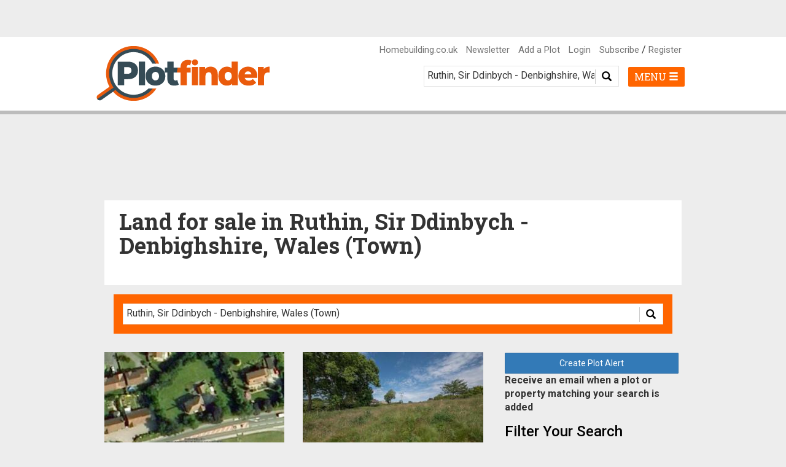

--- FILE ---
content_type: text/html; charset=UTF-8
request_url: https://www.plotfinder.net/search/wales-sir-ddinbych-denbighshire-ruthin-town
body_size: 13415
content:
<!DOCTYPE html>
<html lang="en">
<head>
    <meta charset="utf-8">
    <meta http-equiv="X-UA-Compatible" content="IE=edge">
    <meta name="viewport" content="width=device-width, initial-scale=1">

    




    
                                        
    


<title>Land For Sale in Ruthin, Sir Ddinbych - Denbighshire, Wales (Town) | Plotfinder</title>
<link rel="canonical" href="https://www.plotfinder.net/search/wales-sir-ddinbych-denbighshire-ruthin-town">
<meta name="description" content="Search the UK&#039;s land and renovation finding service. Find land, building plots and conversion and renovation opportunities in Ruthin, Sir Ddinbych - Denbighshire, Wales (Town)">
<meta name="keywords" content="search, Plot, Property, Land, Sale, UK, Ruthin, Sir Ddinbych - Denbighshire, Wales (Town)">
<meta property="og:title" content="Land For Sale in Ruthin, Sir Ddinbych - Denbighshire, Wales (Town) | Plotfinder">
<meta property="og:url" content="https://www.plotfinder.net/search/wales-sir-ddinbych-denbighshire-ruthin-town">
<meta property="og:description" content="Search the UK&#039;s land and renovation finding service. Find land, building plots and conversion and renovation opportunities in Ruthin, Sir Ddinbych - Denbighshire, Wales (Town)">
<meta name="author" content="Plotfinder.net">
<meta name="copyright" content="© Future Publishing Limited">
<meta name="distribution" content="global">
<meta name="rating" content="general">
<meta name="language" content="English">
<meta name="expires" content="Sat, 17 Jan 2026">
<meta property="og:type" content="website">
<meta property="og:locale" content="en_UK">
<meta property="og:site_name" content="Plotfinder">
<meta property="fb:app_id" content="">
<meta name="facebook-domain-verification" content="87dptbvdoxmkbclud4s9z7tf5vxiqw" />

<link rel="apple-touch-icon" sizes="57x57" href="/apple-icon-57x57.png">
<link rel="apple-touch-icon" sizes="60x60" href="/apple-icon-60x60.png">
<link rel="apple-touch-icon" sizes="72x72" href="/apple-icon-72x72.png">
<link rel="apple-touch-icon" sizes="76x76" href="/apple-icon-76x76.png">
<link rel="apple-touch-icon" sizes="114x114" href="/apple-icon-114x114.png">
<link rel="apple-touch-icon" sizes="120x120" href="/apple-icon-120x120.png">
<link rel="apple-touch-icon" sizes="144x144" href="/apple-icon-144x144.png">
<link rel="apple-touch-icon" sizes="152x152" href="/apple-icon-152x152.png">
<link rel="apple-touch-icon" sizes="180x180" href="/apple-icon-180x180.png">
<link rel="icon" type="image/png" sizes="192x192" href="/android-icon-192x192.png">
<link rel="icon" type="image/png" sizes="32x32" href="/favicon-32x32.png">
<link rel="icon" type="image/png" sizes="96x96" href="/favicon-96x96.png">
<link rel="icon" type="image/png" sizes="16x16" href="/favicon-16x16.png">
<link rel="manifest" href="/manifest.json" crossorigin="use-credentials">
<meta name="msapplication-TileColor" content="#ffffff">
<meta name="msapplication-TileImage" content="/ms-icon-144x144.png">
<meta name="theme-color" content="#ffffff">

        <!-- inject:head:css -->
    <link rel="stylesheet" href="/css/vendor-7af6b57810.css">
    <link rel="stylesheet" href="/css/plotfinder-b2b38ccd4f.css">
    <!-- endinject -->

    <script type="text/javascript">

    
    var tracking_pageType = "search";
    var tracking_userRole = "anon";
    var tracking_userStatus = "signed-out";
    var tracking_pageId = "";
    var tracking_pageTitle = "";
    var tracking_plotRegion = "";
    var tracking_plotCounty = "";
    var tracking_plotLocality = "";
    var tracking_plotPostcode = "";
    var tracking_plotFeatures = "";
    var tracking_plotType = "";
    var tracking_plotAgent = "";
    var tracking_plotAgentName = "";
    var tracking_plotPrice = "";

    
    
    
        var ad_unit_path = "/10518929/Plotfinder_new";
    var ad_resize_timeout = 250;
    var ad_page_refresh_timeout = 35000;

    
        var ad_key_mpu1 = "mpu1";
    var ad_key_mpu2 = "mpu2";
    var ad_key_mpu3 = "mpu3";
    var ad_key_mpu4 = "mpu4";

        var ad_key_lb1 = "lb1";
    var ad_key_lb2 = "lb2";
    var ad_key_lb3 = "lb3";
    var ad_key_lb4 = "lb4";

        var ad_key_sponsor_button1 = "spdbtn1";
    var ad_key_sponsor_button2 = "spdbtn2";
    var ad_key_sponsor_button3 = "spdbtn3";
    var ad_key_sponsor_button4 = "spdbtn4";
    var ad_key_sponsor_button5 = "spdbtn5";
    var ad_key_sponsor_button6 = "spdbtn6";
    var ad_key_sponsor_button7 = "spdbtn7";
    var ad_key_sponsor_button8 = "spdbtn8";

        var ad_key_out_of_page_fslb = "fslb";
    var ad_key_out_of_page_overlay = "overlay";
    var ad_key_out_of_page_inread = "inread";
    var ad_key_out_of_page_1x1 = "1x1";
</script>
    <script>function _typeof(t){return(_typeof="function"==typeof Symbol&&"symbol"==typeof Symbol.iterator?function(t){return typeof t}:function(t){return t&&"function"==typeof Symbol&&t.constructor===Symbol&&t!==Symbol.prototype?"symbol":typeof t})(t)}!function(){for(var t,e,o=[],n=window,r=n;r;){try{if(r.frames.__tcfapiLocator){t=r;break}}catch(t){}if(r===n.top)break;r=n.parent}t||(function t(){var e=n.document,o=!!n.frames.__tcfapiLocator;if(!o)if(e.body){var r=e.createElement("iframe");r.style.cssText="display:none",r.name="__tcfapiLocator",e.body.appendChild(r)}else setTimeout(t,5);return!o}(),n.__tcfapi=function(){for(var t=arguments.length,n=new Array(t),r=0;r<t;r++)n[r]=arguments[r];if(!n.length)return o;"setGdprApplies"===n[0]?n.length>3&&2===parseInt(n[1],10)&&"boolean"==typeof n[3]&&(e=n[3],"function"==typeof n[2]&&n[2]("set",!0)):"ping"===n[0]?"function"==typeof n[2]&&n[2]({gdprApplies:e,cmpLoaded:!1,cmpStatus:"stub"}):o.push(n)},n.addEventListener("message",(function(t){var e="string"==typeof t.data,o={};if(e)try{o=JSON.parse(t.data)}catch(t){}else o=t.data;var n="object"===_typeof(o)?o.__tcfapiCall:null;n&&window.__tcfapi(n.command,n.version,(function(o,r){var a={__tcfapiReturn:{returnValue:o,success:r,callId:n.callId}};t&&t.source&&t.source.postMessage&&t.source.postMessage(e?JSON.stringify(a):a,"*")}),n.parameter)}),!1))}();</script>

<script>(function () { var e = false; var c = window; var t = document; function r() { if (!c.frames["__uspapiLocator"]) { if (t.body) { var a = t.body; var e = t.createElement("iframe"); e.style.cssText = "display:none"; e.name = "__uspapiLocator"; a.appendChild(e) } else { setTimeout(r, 5) } } } r(); function p() { var a = arguments; __uspapi.a = __uspapi.a || []; if (!a.length) { return __uspapi.a } else if (a[0] === "ping") { a[2]({ gdprAppliesGlobally: e, cmpLoaded: false }, true) } else { __uspapi.a.push([].slice.apply(a)) } } function l(t) { var r = typeof t.data === "string"; try { var a = r ? JSON.parse(t.data) : t.data; if (a.__cmpCall) { var n = a.__cmpCall; c.__uspapi(n.command, n.parameter, function (a, e) { var c = { __cmpReturn: { returnValue: a, success: e, callId: n.callId } }; t.source.postMessage(r ? JSON.stringify(c) : c, "*") }) } } catch (a) { } } if (typeof __uspapi !== "function") { c.__uspapi = p; __uspapi.msgHandler = l; c.addEventListener("message", l, false) } })();
</script>

<script>
  window.__gpp_addFrame=function(e){if(!window.frames[e])if(document.body){var t=document.createElement("iframe");t.style.cssText="display:none",t.name=e,document.body.appendChild(t)}else window.setTimeout(window.__gpp_addFrame,10,e)},window.__gpp_stub=function(){var e=arguments;if(__gpp.queue=__gpp.queue||[],__gpp.events=__gpp.events||[],!e.length||1==e.length&&"queue"==e[0])return __gpp.queue;if(1==e.length&&"events"==e[0])return __gpp.events;var t=e[0],p=e.length>1?e[1]:null,s=e.length>2?e[2]:null;if("ping"===t)p({gppVersion:"1.1",cmpStatus:"stub",cmpDisplayStatus:"hidden",signalStatus:"not ready",supportedAPIs:["2:tcfeuv2","5:tcfcav1","6:uspv1","7:usnatv1","8:uscav1","9:usvav1","10:uscov1","11:usutv1","12:usctv1"],cmpId:0,sectionList:[],applicableSections:[],gppString:"",parsedSections:{}},!0);else if("addEventListener"===t){"lastId"in __gpp||(__gpp.lastId=0),__gpp.lastId++;var n=__gpp.lastId;__gpp.events.push({id:n,callback:p,parameter:s}),p({eventName:"listenerRegistered",listenerId:n,data:!0,pingData:{gppVersion:"1.1",cmpStatus:"stub",cmpDisplayStatus:"hidden",signalStatus:"not ready",supportedAPIs:["2:tcfeuv2","5:tcfcav1","6:uspv1","7:usnatv1","8:uscav1","9:usvav1","10:uscov1","11:usutv1","12:usctv1"],cmpId:0,sectionList:[],applicableSections:[],gppString:"",parsedSections:{}}},!0)}else if("removeEventListener"===t){for(var a=!1,i=0;i<__gpp.events.length;i++)if(__gpp.events[i].id==s){__gpp.events.splice(i,1),a=!0;break}p({eventName:"listenerRemoved",listenerId:s,data:a,pingData:{gppVersion:"1.1",cmpStatus:"stub",cmpDisplayStatus:"hidden",signalStatus:"not ready",supportedAPIs:["2:tcfeuv2","5:tcfcav1","6:uspv1","7:usnatv1","8:uscav1","9:usvav1","10:uscov1","11:usutv1","12:usctv1"],cmpId:0,sectionList:[],applicableSections:[],gppString:"",parsedSections:{}}},!0)}else"hasSection"===t?p(!1,!0):"getSection"===t||"getField"===t?p(null,!0):__gpp.queue.push([].slice.apply(e))},window.__gpp_msghandler=function(e){var t="string"==typeof e.data;try{var p=t?JSON.parse(e.data):e.data}catch(e){p=null}if("object"==typeof p&&null!==p&&"__gppCall"in p){var s=p.__gppCall;window.__gpp(s.command,(function(p,n){var a={__gppReturn:{returnValue:p,success:n,callId:s.callId}};e.source.postMessage(t?JSON.stringify(a):a,"*")}),"parameter"in s?s.parameter:null,"version"in s?s.version:"1.1")}},"__gpp"in window&&"function"==typeof window.__gpp||(window.__gpp=window.__gpp_stub,window.addEventListener("message",window.__gpp_msghandler,!1),window.__gpp_addFrame("__gppLocator"));
</script>

<script>
  window._sp_queue = [];
  window._sp_ = {
    config: {
      accountId: 200,
      baseEndpoint: 'https://cdn.privacy-mgmt.com',
      usnat: {
        includeUspApi: true
      },
      gdpr: { },
      events: {
        onConsentReady: function (message_type, consentUUID, euconsent, info) {
          // Check for CCPA
          const pmLink = document.getElementById("pmLink");
          if (message_type === "ccpa" && info.applies) {
            pmLink.innerHTML = "Do Not Sell";
            pmLink.onclick = function (event) {
              event.preventDefault();
              window._sp_.ccpa.loadPrivacyManagerModal(1009252);
            };
            pmLink.parentElement.classList.remove('invisible');
          }

          // Check for GDPR
          if (message_type === "gdpr" && info.applies) {
            pmLink.innerHTML = "Privacy Preferences";
            pmLink.onclick = function (event) {
              event.preventDefault();
              window._sp_.gdpr.loadPrivacyManagerModal(801588);
            };
            pmLink.parentElement.classList.remove('invisible');
          }
        },
      }
    }
  }
</script>

<script src='https://cdn.privacy-mgmt.com/unified/wrapperMessagingWithoutDetection.js' async></script>
    <!--    Plotfinder   -->
<script type="text/javascript">
  /* <![CDATA[ */
  (function() {
    window.dm=window.dm||{AjaxData:[]};
    window.dm.AjaxEvent=function(et,d,ssid,ad){
      dm.AjaxData.push({et:et,d:d,ssid:ssid,ad:ad});
      if(typeof window.DotMetricsObj != 'undefined') {DotMetricsObj.onAjaxDataUpdate();}
    };
    var d=document,
      h=d.getElementsByTagName('head')[0],
      s=d.createElement('script');
    s.type='text/javascript';
    s.async=true;
    s.src='https://uk-script.dotmetrics.net/door.js?id=5498';
    h.appendChild(s);
  }());
  /* ]]> */
</script>

        <!-- inject:head:js -->
    <script src="/js/head/plotfinder_head-4c89875622.min.js"></script>
    <!-- endinject -->

    <!--[if lt IE 9]>
    <!-- inject:headie9:js -->
    <!-- endinject -->
    <![endif]-->
</head>
<body>

<noscript>
    <iframe src="https://www.googletagmanager.com/ns.html?id=GTM-NPRFS32"
            height="0" width="0" class="google-tag-manager-iframe"></iframe>
</noscript>
<link href="https://fonts.googleapis.com/css?family=Roboto:400,500,700" rel="stylesheet">
<link href="https://fonts.googleapis.com/css?family=Roboto+Slab:400,700" rel="stylesheet">

<div class="page" id="page">
    <header class="header">
    <nav class="navbar navbar-default navbar-fixed-top">
                <div id="leaderboard-top" class="top-buffer bottom-buffer">
            <div class="leaderboard container">
    <div id='gpt-ad-LB1' class="advert lb"></div>
</div>
        </div>
        <div class="container header-nav">
            <div class="navbar-header">
                <button type="button" class="navbar-toggle collapsed" data-toggle="collapse"
        data-target="#bs-example-navbar-collapse-1" aria-expanded="false">
    <span class="sr-only">Toggle navigation</span>
    <span class="mobile-search-button-label">SEARCH <i class="glyphicon glyphicon-menu-hamburger"></i></span>
</button>                <a class="navbar-brand" href="/">
    <img src="/images/logo.png?v=2" class="logo" alt="Plotfinder logo">
</a>
            </div>
                        <div class="collapse navbar-collapse" id="bs-example-navbar-collapse-1">
                <div class="visible-mobile">
                    <form class="navbar-form navbar-right nav-search-form">
    <div class="custom-search-input">
        <div class="input-group col-md-12">
            <input type="text" class="input-search-location" onClick="this.setSelectionRange(0, this.value.length)"
                   placeholder="Enter town, county or postcode"
                   value="Ruthin, Sir Ddinbych - Denbighshire, Wales (Town)"/>
            <span class="input-group-btn">
                <button class="btn btn-info btn-lg" type="button">
                    <i class="glyphicon glyphicon-search"></i>
                </button>
            </span>
        </div>
    </div>
</form>                    <nav id="nav" class="nav">
            <div>
                <div class="plot-alert-message col-lg-12 text-center"></div>
    <div class="create-plot-alert col-lg-12 nopadding">
        <div class="form-group">
            <div>
                <form name="plot-alert">
                    <input type="hidden" name="search-term"
                           value="wales-sir-ddinbych-denbighshire-ruthin-town">
                    <input type="hidden" name="plot-type"
                           value="all">
                    <input type="hidden" name="feature"
                           value="all">
                    <input type="hidden" name="radius"
                           value="20">
                    <button id="submit-create-plot-alert" class="btn btn-primary submit-create-plot-alert" name="create-plot-alert"
                            type="submit">
                        Create Plot Alert
                    </button>
                </form>
            </div>
            <div>
                <label>Receive an email when a plot or property matching your search is added</label>
            </div>
        </div>
    </div>
            <button class="btn btn-primary mobile-filter-results" name="apply" type="submit" onclick="return false;">
                Filter Results
            </button>
        </div>
        <div class="advanced-search-filters">
        <div class="search-filters">
    <form class="search-filters">
        <h3 class="search-filter-title">Filter Your Search</h3>        <input type="hidden" class="hidden-search-term" name="search-term" value="wales-sir-ddinbych-denbighshire-ruthin-town">
        <div class="form-group">
    <label class="control-label " for="property-type-select">
        Property Type
    </label>
    <select class="select form-control property-type-select" name="property-type-select">
        <option value="all" selected>- Any -</option>
                    <option value="plot-with-pp" >
                Plot with PP
            </option>
                    <option value="development" >
                Development
            </option>
                    <option value="conversion" >
                Conversion
            </option>
                    <option value="redevelopment" >
                Redevelopment
            </option>
                    <option value="improvement" >
                Improvement
            </option>
                    <option value="modernisation" >
                Modernisation
            </option>
                    <option value="renovation" >
                Renovation
            </option>
                    <option value="updating" >
                Updating
            </option>
                    <option value="refurbishment" >
                Refurbishment
            </option>
                    <option value="house-plot" >
                House + Plot
            </option>
                    <option value="land-no-pp" >
                Land - No PP
            </option>
                    <option value="custom-build" >
                Custom Build
            </option>
                    <option value="extension" >
                Extension
            </option>
                    <option value="multiple-plot" >
                Multiple Plot
            </option>
                    <option value="investment" >
                Investment
            </option>
            </select>
</div>        <div class="form-group">
    <label class="control-label " for="property-feature-select">
        Features
    </label>
    <select class="select form-control property-feature-select" name="feature-select">
        <option value="all" selected>- Any -</option>
                    <option value="water-views" >
                Water Views
            </option>
                    <option value="period-property" >
                Period Property
            </option>
                    <option value="private-sale" >
                Private Sale
            </option>
                    <option value="conservation-area" >
                Conservation Area
            </option>
                    <option value="auction-tender" >
                Auction / Tender
            </option>
                    <option value="shared-investment" >
                Shared Investment
            </option>
                    <option value="under-offer" >
                Under Offer
            </option>
                    <option value="custom-build" >
                Custom Build
            </option>
                    <option value="services-on-site" >
                Services on Site
            </option>
                    <option value="eco" >
                Eco
            </option>
                    <option value="listed-building" >
                Listed Building
            </option>
            </select>
</div>        <div class="form-group">
    <label class="control-label " for="search-radius-select">
        Search Radius
    </label>
    <select class="select form-control search-radius-select" name="search-radius-select">
                            <option value="1" >
                1 miles
            </option>
                    <option value="5" >
                5 miles
            </option>
                    <option value="10" >
                10 miles
            </option>
                    <option value="20" selected>
                20 miles
            </option>
                    <option value="50" >
                50 miles
            </option>
            </select>
</div>        <div class="form-group">
    <label class="control-label " for="search-min-price-select">
        Min Price
    </label>
    <select class="select form-control search-min-price-select" name="search-min-price-select">
                    <option value="0" selected>
                POA
            </option>
                    <option value="25000" >
                £25,000
            </option>
                    <option value="50000" >
                £50,000
            </option>
                    <option value="100000" >
                £100,000
            </option>
                    <option value="250000" >
                £250,000
            </option>
                    <option value="500000" >
                £500,000
            </option>
                    <option value="750000" >
                £750,000
            </option>
                    <option value="1000000" >
                £1,000,000
            </option>
                    <option value="2500000" >
                £2,500,000
            </option>
                    <option value="5000000" >
                £5,000,000
            </option>
                    <option value="7500000" >
                £7,500,000
            </option>
                    <option value="10000000" >
                £10,000,000
            </option>
            </select>
</div>        <div class="form-group">
    <label class="control-label " for="search-max-price-select">
        Max Price
    </label>
    <select class="select form-control search-max-price-select" name="search-max-price-select">
                    <option value="0" >
                POA
            </option>
                    <option value="25000" >
                £25,000
            </option>
                    <option value="50000" >
                £50,000
            </option>
                    <option value="100000" >
                £100,000
            </option>
                    <option value="250000" >
                £250,000
            </option>
                    <option value="500000" >
                £500,000
            </option>
                    <option value="750000" >
                £750,000
            </option>
                    <option value="1000000" >
                £1,000,000
            </option>
                    <option value="2500000" >
                £2,500,000
            </option>
                    <option value="5000000" >
                £5,000,000
            </option>
                    <option value="7500000" >
                £7,500,000
            </option>
                    <option value="10000000" selected>
                £10,000,000
            </option>
            </select>
</div>        <div class="form-group">
            <div>
                <button class="btn btn-primary submit-apply" name="apply" type="submit" onclick="return false;">
                    Apply Filter
                </button>
            </div>
        </div>
        <div class="form-group">
            <div>
                <button class="btn btn-primary submit-reset-filters" name="apply" type="submit" onclick="return false;">
                    Reset Filters
                </button>
            </div>
        </div>
    </form>
</div>
    </div>
    <ul class="primary-links">
        <li><a href="https://www.homebuilding.co.uk" target="_blank">Homebuilding.co.uk</a></li>
        <li><a href="https://national.homebuildingshow.co.uk/homebuilding-renovating-show-plotfinder-website-8t41" target="_blank">Free Show Tickets</a></li>
        <li><a href="https://www.homebuilding.co.uk/calculator/?utm_source=Plotfinder&utm_medium=Dropdown-Menu&utm_campaign=Plotfinder-BCC-Link" target="_blank">Build Cost Calculator</a></li>
        <li><a href="/new-plot">Add a Plot</a></li>
                    <li><a href="/login">Login</a></li>
            <li><a href="/subscribe">Subscribe</a></li>
            <li><a href="/register/">Register</a></li>
            </ul>
    <ul class="meganav-lists">
    <li class="has-children">
        <a class="category-title" href="#">London and South East England</a>
        <ul class="mobile-hidden">
            <li><a href="/search/england-eastern-bedford">Bedford</a></li>
            <li><a href="/search/england-south-east-west-berkshire">Berkshire</a></li>
            <li><a href="/search/england-south-east-buckinghamshire">Buckinghamshire</a></li>
            <li><a href="/search/england-south-east-east-sussex">East Sussex</a></li>
            <li><a href="/search/england-eastern-essex">Essex</a></li>
            <li><a href="/search/england-london-greater-london">Greater London</a></li>
            <li><a href="/search/england-south-east-hampshire">Hampshire</a></li>
            <li><a href="/search/england-eastern-hertfordshire">Hertfordshire</a></li>
            <li><a href="/search/england-south-east-isle-of-wight">Isle of Wight</a></li>
            <li><a href="/search/england-south-east-kent">Kent</a></li>
            <li><a href="/search/england-south-east-oxfordshire">Oxfordshire</a></li>
            <li><a href="/search/england-south-east-surrey">Surrey</a></li>
            <li><a href="/search/england-south-east-west-sussex">West Sussex</a></li>
        </ul>
    </li>
    <li class="has-children">
        <a class="category-title" href="#">Midlands</a>
        <ul class="mobile-hidden">
            <li><a href="/search/england-east-midlands-derbyshire">Derbyshire</a></li>
            <li><a href="/search/england-west-midlands-county-of-herefordshire">Herefordshire</a></li>
            <li><a href="/search/england-east-midlands-leicestershire">Leicestershire</a></li>
            <li><a href="/search/england-east-midlands-lincolnshire">Lincolnshire</a></li>
            <li><a href="/search/england-east-midlands-northamptonshire">Northamptonshire</a></li>
            <li><a href="/search/england-east-midlands-nottinghamshire">Nottinghamshire</a></li>
            <li><a href="/search/england-west-midlands-shropshire">Shropshire</a></li>
            <li><a href="/search/england-west-midlands-staffordshire">Staffordshire</a></li>
            <li><a href="/search/england-west-midlands-warwickshire">Warwickshire</a></li>
            <li><a href="/search/england-west-midlands-west-midlands">West Midlands</a></li>
            <li><a href="/search/england-west-midlands-worcestershire">Worcestershire</a></li>
        </ul>
    </li>
    <li class="has-children">
        <a class="category-title" href="#">East of England</a>
        <ul class="mobile-hidden">
            <li><a href="/search/england-eastern-cambridgeshire">Cambridgeshire</a></li>
            <li><a href="/search/england-eastern-norfolk">Norfolk</a></li>
            <li><a href="/search/england-eastern-suffolk">Suffolk</a></li>
        </ul>
    </li>
    <li class="has-children">
        <a class="category-title" href="#">North and North East England</a>
        <ul class="mobile-hidden">
            <li><a href="/search/england-north-east-county-durham">County Durham</a></li>
            <li><a href="/search/england-yorkshire-and-the-humber-east-riding-of-yorkshire">East Riding of Yorkshire</a></li>
            <li><a href="/search/england-north-east-northumberland">Northumberland</a></li>
            <li><a href="/search/england-yorkshire-and-the-humber-north-yorkshire">North Yorkshire</a></li>
            <li><a href="/search/england-yorkshire-and-the-humber-south-yorkshire">South Yorkshire</a></li>
            <li><a href="/search/england-north-east-tyne-and-wear/all/all/20">Tyne and Wear</a></li>
            <li><a href="/search/england-yorkshire-and-the-humber-west-yorkshire">West Yorkshire</a></li>
        </ul>
    </li>
    <li class="has-children">
        <a class="category-title" href="#">North West England</a>
        <ul class="mobile-hidden">
            <li><a href="/search/england-north-west-cheshire-east">Cheshire East</a></li>
            <li><a href="/search/england-north-west-cheshire-west-and-chester">Cheshire West and Chester</a></li>
            <li><a href="/search/england-north-west-cumbria">Cumbria</a></li>
            <li><a href="/search/england-north-west-greater-manchester">Greater Manchester</a></li>
            <li><a href="/search/scotland-dumfries-and-galloway-isle-of-man-hamlet">Isle of Man</a></li>
            <li><a href="/search/england-north-west-lancashire">Lancashire</a></li>
            <li><a href="/search/england-north-west-merseyside">Merseyside</a></li>
        </ul>
    </li>
    <li class="has-children">
        <a class="category-title" href="#">South West England</a>
        <ul class="mobile-hidden">
            <li><a href="/search/england-south-west-bath-and-north-east-somerset">Bath and North East Somerset</a></li>
            <li><a href="/search/england-south-west-city-of-bristol">Bristol</a></li>
            <li><a href="/search/england-south-west-cornwall">Cornwall</a></li>
            <li><a href="/search/england-south-west-devon">Devon</a></li>
            <li><a href="/search/england-south-west-dorset">Dorset</a></li>
            <li><a href="/search/england-south-west-gloucestershire">Gloucestershire</a></li>
            <li><a href="/search/england-south-west-north-somerset">North Somerset</a></li>
            <li><a href="/search/england-south-west-somerset">Somerset</a></li>
            <li><a href="/search/england-south-west-wiltshire">Wiltshire</a></li>
        </ul>
    </li>
    <li class="has-children">
        <a class="category-title" href="#">Scotland</a>
        <ul class="mobile-hidden">
            <li><a href="/search/scotland-aberdeenshire">Aberdeenshire</a></li>
            <li><a href="/search/scotland-angus">Angus</a></li>
            <li><a href="/search/scotland-argyll-and-bute">Argyll and Bute</a></li>
            <li><a href="/search/scotland-city-of-edinburgh">City of Edinburgh</a></li>
            <li><a href="/search/scotland-glasgow-city">City of Glasgow</a></li>
            <li><a href="/search/scotland-clackmannanshire">Clackmannanshire</a></li>
            <li><a href="/search/scotland-dumfries-and-galloway">Dumfries and Galloway</a></li>
            <li><a href="/search/scotland-east-ayrshire">East Ayrshire</a></li>
            <li><a href="/search/scotland-east-dunbartonshire">East Dunbartonshire</a></li>
            <li><a href="/search/scotland-east-lothian">East Lothian</a></li>
            <li><a href="/search/scotland-east-renfrewshire">East Renfrewshire</a></li>
            <li><a href="/search/scotland-dundee-city">Dundee City</a></li>
            <li><a href="/search/scotland-falkirk">Falkirk</a></li>
            <li><a href="/search/scotland-fife">Fife</a></li>
            <li><a href="/search/scotland-highland">Highlands</a></li>
            <li><a href="/search/scotland-midlothian">Midlothian</a></li>
            <li><a href="/search/scotland-moray">Moray</a></li>
            <li><a href="/search/scotland-north-ayrshire">North Ayrshire</a></li>
            <li><a href="/search/scotland-north-lanarkshire">North Lanarkshire</a></li>
            <li><a href="/search/scotland-orkney-islands">Orkney Islands</a></li>
            <li><a href="/search/scotland-perth-and-kinross">Perth and Kinross</a></li>
            <li><a href="/search/scotland-renfrewshire">Renfrewshire</a></li>
            <li><a href="/search/scotland-scottish-borders">Scottish Borders</a></li>
            <li><a href="/search/scotland-shetland-islands">Shetland Islands</a></li>
            <li><a href="/search/scotland-south-ayrshire">South Ayrshire</a></li>
            <li><a href="/search/scotland-south-lanarkshire">South Lanarkshire</a></li>
            <li><a href="/search/scotland-stirling">Stirling</a></li>
            <li><a href="/search/scotland-west-dunbartonshire">West Dunbartonshire</a></li>
            <li><a href="/search/scotland-west-lothian">West Midlothian</a></li>
        </ul>
    </li>
    <li class="has-children">
        <a class="category-title" href="#">Northern Ireland</a>
        <ul class="mobile-hidden">
            <li><a href="/search/northern-ireland-county-antrim">County Antrim</a></li>
            <li><a href="/search/northern-ireland-county-armagh">County Armagh</a></li>
            <li><a href="/search/northern-ireland-county-down/">County Down</a></li>
            <li><a href="/search/northern-ireland-county-fermanagh/">County Fermanagh</a></li>
            <li><a href="/search/northern-ireland-county-derry/">County Derry</a></li>
            <li><a href="/search/northern-ireland-county-tyrone/">County Tyrone</a></li>
        </ul>
    </li>
    <li class="has-children">
        <a class="category-title" href="#">Wales</a>
        <ul class="mobile-hidden">
            <li><a href="/search/wales-blaenau-gwent-blaenau-gwent">Blaenau Gwent</a></li>
            <li><a href="/search/wales-pen-y-bont-ar-ogwr-bridgend">Bridgend</a></li>
            <li><a href="/search/wales-caerffili-caerphilly">Caerphilly</a></li>
            <li><a href="/search/wales-caerdydd-cardiff">Cardiff</a></li>
            <li><a href="/search/wales-sir-gaerfyrddin-carmarthenshire">Carmarthenshire</a></li>
            <li><a href="/search/wales-sir-ceredigion-ceredigion">Ceredigion</a></li>
            <li><a href="/search/wales-conwy-conwy">Conwy</a></li>
            <li><a href="/search/wales-sir-ddinbych-denbighshire">Denbigshire</a></li>
            <li><a href="/search/wales-sir-y-fflint-flintshire">Flintshire</a></li>
            <li><a href="/search/wales-gwynedd-gwynedd">Gwynedd</a></li>
            <li><a href="/search/wales-sir-ynys-mon-isle-of-anglesey">Isle of Anglesey</a></li>
            <li><a href="/search/wales-merthyr-tudful-merthyr-tydfil">Merthyr Tydfil</a></li>
            <li><a href="/search/wales-sir-fynwy-monmouthshire">Monmouthshire</a></li>
            <li><a href="/search/wales-castell-nedd-port-talbot-neath-port-talbot">Neath Port Talbot</a></li>
            <li><a href="/search/wales-casnewydd-newport">Newport</a></li>
            <li><a href="/search/wales-sir-benfro-pembrokeshire">Pembrokeshire</a></li>
            <li><a href="/search/wales-powys-powys">Powys</a></li>
            <li><a href="/search/wales-rhondda-cynon-taf-rhondda-cynon-taf">Rhondda Cynon Taf</a></li>
            <li><a href="/search/wales-abertawe-swansea">Swansea</a></li>
            <li><a href="/search/wales-tor-faen-torfaen">Torfaen</a></li>
            <li><a href="/search/wales-bro-morgannwg-the-vale-of-glamorgan">Vale of Glamorgan</a></li>
            <li><a href="/search/wales-wrecsam-wrexham">Wrexham</a></li>
        </ul>
    </li>
</ul></nav>
                </div>
                <div class="visible-desktop">
                    <div class="desktop-top-nav-right">
                        <ul class="list-inline">
                            <li><a href="https://www.homebuilding.co.uk" target="_blank">Homebuilding.co.uk</a></li>
                            <li><a href="/newsletter?utm_source=Website+navigation&utm_medium=Website&utm_campaign=Plotfinder+website+23">Newsletter</a>
                            </li>
                                                            <li><a href="/new-plot">Add a Plot</a></li>
                                <li><a href="/login">Login</a></li>
                                                                                        <li><a href="/subscribe">Subscribe</a> / <a
                                            href="/register/">Register</a></li>
                                                    </ul>
                    </div>
                    <div>
                        <button type="button" aria-expanded="false" class="navbar-right desktop-menu-toggle" id="desktop-meganav-menu-button">
                            <span class="desktop-menu-button-label">MENU <i class="glyphicon glyphicon-menu-hamburger"></i></span>
                        </button>
                        <form class="navbar-form navbar-right nav-search-form">
    <div class="custom-search-input">
        <div class="input-group col-md-12">
            <input type="text" class="input-search-location" onClick="this.setSelectionRange(0, this.value.length)"
                   placeholder="Enter town, county or postcode"
                   value="Ruthin, Sir Ddinbych - Denbighshire, Wales (Town)"/>
            <span class="input-group-btn">
                <button class="btn btn-info btn-lg" type="button">
                    <i class="glyphicon glyphicon-search"></i>
                </button>
            </span>
        </div>
    </div>
</form>                    </div>
                </div>
            </div>
                    </div>
                <div class="container meganav-container visible-desktop">
    <div class="row">
        <div class="col-xs-12">
            <div class="meganav-content is-hidden">
                <h3>Search Land For Sale in:</h3>
                <button type="button" aria-expanded="false" class="build-cost-calculator" id="build-cost-calculator-button" onclick="window.location.href='https://www.homebuilding.co.uk/calculator/?utm_source=Plotfinder&utm_medium=Dropdown-Menu&utm_campaign=Plotfinder-BCC-Link'">
                    <span class="build-cost-calculator-label">Build Cost Calculator <i class="glyphicon glyphicon-new-window"></i></span>
                </button>
                <ul class="meganav-lists">
    <li class="has-children">
        <a class="category-title" href="#">London and South East England</a>
        <ul class="mobile-hidden">
            <li><a href="/search/england-eastern-bedford">Bedford</a></li>
            <li><a href="/search/england-south-east-west-berkshire">Berkshire</a></li>
            <li><a href="/search/england-south-east-buckinghamshire">Buckinghamshire</a></li>
            <li><a href="/search/england-south-east-east-sussex">East Sussex</a></li>
            <li><a href="/search/england-eastern-essex">Essex</a></li>
            <li><a href="/search/england-london-greater-london">Greater London</a></li>
            <li><a href="/search/england-south-east-hampshire">Hampshire</a></li>
            <li><a href="/search/england-eastern-hertfordshire">Hertfordshire</a></li>
            <li><a href="/search/england-south-east-isle-of-wight">Isle of Wight</a></li>
            <li><a href="/search/england-south-east-kent">Kent</a></li>
            <li><a href="/search/england-south-east-oxfordshire">Oxfordshire</a></li>
            <li><a href="/search/england-south-east-surrey">Surrey</a></li>
            <li><a href="/search/england-south-east-west-sussex">West Sussex</a></li>
        </ul>
    </li>
    <li class="has-children">
        <a class="category-title" href="#">Midlands</a>
        <ul class="mobile-hidden">
            <li><a href="/search/england-east-midlands-derbyshire">Derbyshire</a></li>
            <li><a href="/search/england-west-midlands-county-of-herefordshire">Herefordshire</a></li>
            <li><a href="/search/england-east-midlands-leicestershire">Leicestershire</a></li>
            <li><a href="/search/england-east-midlands-lincolnshire">Lincolnshire</a></li>
            <li><a href="/search/england-east-midlands-northamptonshire">Northamptonshire</a></li>
            <li><a href="/search/england-east-midlands-nottinghamshire">Nottinghamshire</a></li>
            <li><a href="/search/england-west-midlands-shropshire">Shropshire</a></li>
            <li><a href="/search/england-west-midlands-staffordshire">Staffordshire</a></li>
            <li><a href="/search/england-west-midlands-warwickshire">Warwickshire</a></li>
            <li><a href="/search/england-west-midlands-west-midlands">West Midlands</a></li>
            <li><a href="/search/england-west-midlands-worcestershire">Worcestershire</a></li>
        </ul>
    </li>
    <li class="has-children">
        <a class="category-title" href="#">East of England</a>
        <ul class="mobile-hidden">
            <li><a href="/search/england-eastern-cambridgeshire">Cambridgeshire</a></li>
            <li><a href="/search/england-eastern-norfolk">Norfolk</a></li>
            <li><a href="/search/england-eastern-suffolk">Suffolk</a></li>
        </ul>
    </li>
    <li class="has-children">
        <a class="category-title" href="#">North and North East England</a>
        <ul class="mobile-hidden">
            <li><a href="/search/england-north-east-county-durham">County Durham</a></li>
            <li><a href="/search/england-yorkshire-and-the-humber-east-riding-of-yorkshire">East Riding of Yorkshire</a></li>
            <li><a href="/search/england-north-east-northumberland">Northumberland</a></li>
            <li><a href="/search/england-yorkshire-and-the-humber-north-yorkshire">North Yorkshire</a></li>
            <li><a href="/search/england-yorkshire-and-the-humber-south-yorkshire">South Yorkshire</a></li>
            <li><a href="/search/england-north-east-tyne-and-wear/all/all/20">Tyne and Wear</a></li>
            <li><a href="/search/england-yorkshire-and-the-humber-west-yorkshire">West Yorkshire</a></li>
        </ul>
    </li>
    <li class="has-children">
        <a class="category-title" href="#">North West England</a>
        <ul class="mobile-hidden">
            <li><a href="/search/england-north-west-cheshire-east">Cheshire East</a></li>
            <li><a href="/search/england-north-west-cheshire-west-and-chester">Cheshire West and Chester</a></li>
            <li><a href="/search/england-north-west-cumbria">Cumbria</a></li>
            <li><a href="/search/england-north-west-greater-manchester">Greater Manchester</a></li>
            <li><a href="/search/scotland-dumfries-and-galloway-isle-of-man-hamlet">Isle of Man</a></li>
            <li><a href="/search/england-north-west-lancashire">Lancashire</a></li>
            <li><a href="/search/england-north-west-merseyside">Merseyside</a></li>
        </ul>
    </li>
    <li class="has-children">
        <a class="category-title" href="#">South West England</a>
        <ul class="mobile-hidden">
            <li><a href="/search/england-south-west-bath-and-north-east-somerset">Bath and North East Somerset</a></li>
            <li><a href="/search/england-south-west-city-of-bristol">Bristol</a></li>
            <li><a href="/search/england-south-west-cornwall">Cornwall</a></li>
            <li><a href="/search/england-south-west-devon">Devon</a></li>
            <li><a href="/search/england-south-west-dorset">Dorset</a></li>
            <li><a href="/search/england-south-west-gloucestershire">Gloucestershire</a></li>
            <li><a href="/search/england-south-west-north-somerset">North Somerset</a></li>
            <li><a href="/search/england-south-west-somerset">Somerset</a></li>
            <li><a href="/search/england-south-west-wiltshire">Wiltshire</a></li>
        </ul>
    </li>
    <li class="has-children">
        <a class="category-title" href="#">Scotland</a>
        <ul class="mobile-hidden">
            <li><a href="/search/scotland-aberdeenshire">Aberdeenshire</a></li>
            <li><a href="/search/scotland-angus">Angus</a></li>
            <li><a href="/search/scotland-argyll-and-bute">Argyll and Bute</a></li>
            <li><a href="/search/scotland-city-of-edinburgh">City of Edinburgh</a></li>
            <li><a href="/search/scotland-glasgow-city">City of Glasgow</a></li>
            <li><a href="/search/scotland-clackmannanshire">Clackmannanshire</a></li>
            <li><a href="/search/scotland-dumfries-and-galloway">Dumfries and Galloway</a></li>
            <li><a href="/search/scotland-east-ayrshire">East Ayrshire</a></li>
            <li><a href="/search/scotland-east-dunbartonshire">East Dunbartonshire</a></li>
            <li><a href="/search/scotland-east-lothian">East Lothian</a></li>
            <li><a href="/search/scotland-east-renfrewshire">East Renfrewshire</a></li>
            <li><a href="/search/scotland-dundee-city">Dundee City</a></li>
            <li><a href="/search/scotland-falkirk">Falkirk</a></li>
            <li><a href="/search/scotland-fife">Fife</a></li>
            <li><a href="/search/scotland-highland">Highlands</a></li>
            <li><a href="/search/scotland-midlothian">Midlothian</a></li>
            <li><a href="/search/scotland-moray">Moray</a></li>
            <li><a href="/search/scotland-north-ayrshire">North Ayrshire</a></li>
            <li><a href="/search/scotland-north-lanarkshire">North Lanarkshire</a></li>
            <li><a href="/search/scotland-orkney-islands">Orkney Islands</a></li>
            <li><a href="/search/scotland-perth-and-kinross">Perth and Kinross</a></li>
            <li><a href="/search/scotland-renfrewshire">Renfrewshire</a></li>
            <li><a href="/search/scotland-scottish-borders">Scottish Borders</a></li>
            <li><a href="/search/scotland-shetland-islands">Shetland Islands</a></li>
            <li><a href="/search/scotland-south-ayrshire">South Ayrshire</a></li>
            <li><a href="/search/scotland-south-lanarkshire">South Lanarkshire</a></li>
            <li><a href="/search/scotland-stirling">Stirling</a></li>
            <li><a href="/search/scotland-west-dunbartonshire">West Dunbartonshire</a></li>
            <li><a href="/search/scotland-west-lothian">West Midlothian</a></li>
        </ul>
    </li>
    <li class="has-children">
        <a class="category-title" href="#">Northern Ireland</a>
        <ul class="mobile-hidden">
            <li><a href="/search/northern-ireland-county-antrim">County Antrim</a></li>
            <li><a href="/search/northern-ireland-county-armagh">County Armagh</a></li>
            <li><a href="/search/northern-ireland-county-down/">County Down</a></li>
            <li><a href="/search/northern-ireland-county-fermanagh/">County Fermanagh</a></li>
            <li><a href="/search/northern-ireland-county-derry/">County Derry</a></li>
            <li><a href="/search/northern-ireland-county-tyrone/">County Tyrone</a></li>
        </ul>
    </li>
    <li class="has-children">
        <a class="category-title" href="#">Wales</a>
        <ul class="mobile-hidden">
            <li><a href="/search/wales-blaenau-gwent-blaenau-gwent">Blaenau Gwent</a></li>
            <li><a href="/search/wales-pen-y-bont-ar-ogwr-bridgend">Bridgend</a></li>
            <li><a href="/search/wales-caerffili-caerphilly">Caerphilly</a></li>
            <li><a href="/search/wales-caerdydd-cardiff">Cardiff</a></li>
            <li><a href="/search/wales-sir-gaerfyrddin-carmarthenshire">Carmarthenshire</a></li>
            <li><a href="/search/wales-sir-ceredigion-ceredigion">Ceredigion</a></li>
            <li><a href="/search/wales-conwy-conwy">Conwy</a></li>
            <li><a href="/search/wales-sir-ddinbych-denbighshire">Denbigshire</a></li>
            <li><a href="/search/wales-sir-y-fflint-flintshire">Flintshire</a></li>
            <li><a href="/search/wales-gwynedd-gwynedd">Gwynedd</a></li>
            <li><a href="/search/wales-sir-ynys-mon-isle-of-anglesey">Isle of Anglesey</a></li>
            <li><a href="/search/wales-merthyr-tudful-merthyr-tydfil">Merthyr Tydfil</a></li>
            <li><a href="/search/wales-sir-fynwy-monmouthshire">Monmouthshire</a></li>
            <li><a href="/search/wales-castell-nedd-port-talbot-neath-port-talbot">Neath Port Talbot</a></li>
            <li><a href="/search/wales-casnewydd-newport">Newport</a></li>
            <li><a href="/search/wales-sir-benfro-pembrokeshire">Pembrokeshire</a></li>
            <li><a href="/search/wales-powys-powys">Powys</a></li>
            <li><a href="/search/wales-rhondda-cynon-taf-rhondda-cynon-taf">Rhondda Cynon Taf</a></li>
            <li><a href="/search/wales-abertawe-swansea">Swansea</a></li>
            <li><a href="/search/wales-tor-faen-torfaen">Torfaen</a></li>
            <li><a href="/search/wales-bro-morgannwg-the-vale-of-glamorgan">Vale of Glamorgan</a></li>
            <li><a href="/search/wales-wrecsam-wrexham">Wrexham</a></li>
        </ul>
    </li>
</ul>            </div>
        </div>
    </div>
</div>    </nav>
    </header>
    <div role="main">
                            <div class="leaderboard container">
    <div id='gpt-ad-LB4' class="advert lb lb4"></div>
</div>    <div class="container">
        <div class="row">
            <div class="col-xs-12">
                                <div class="title search">
    <h1 class="bottom-buffer">Land for sale in Ruthin, Sir Ddinbych - Denbighshire, Wales (Town)</h1>
</div>                <div class="block-search-outer col-lg-12 visible-desktop-only bottom-buffer">
    <div class="block block-search-inner">
       <form class="hero-search-form">
    <div class="custom-search-input">
        <div class="input-group col-md-12">
            <input type="text" class="input-search-location" onClick="this.setSelectionRange(0, this.value.length)"
                   placeholder="Enter town, county or postcode... e.g 'Birmingham', 'West Midlands', 'B1 1RS'"
                   value="Ruthin, Sir Ddinbych - Denbighshire, Wales (Town)"/>
            <span class="input-group-btn">
                        <button class="btn btn-info btn-lg" type="button">
                            <i class="glyphicon glyphicon-search"></i>
                        </button>
                    </span>
        </div>
    </div>
</form>    </div>
</div>


            </div>
        </div>
                <div class="row">

            
                <div class="col-xs-12 col-sm-7 col-md-7 col-lg-8 nopadding">

                                            <div class="col-xs-12 col-sm-6 col-md-6 col-lg-6">
                            <div class="block block-inset other-plots">
    <div class="b-thumb">
        <a href="/plot/J14gA5/land-for-sale-in-flintshireplot-forms-part-of-a-large-established-matur" target="_parent"
           class="image-link">
                            <img src="https://www.plotfinder.net/images/placeholders/plot-placeholder.jpg"
                     data-src="https://plotfinder-live.s3.eu-west-2.amazonaws.com/cache/plot_image_294_165_crop/J14gA5/northop.jpg"
                     alt="Land for sale in FlintshirePlot forms part of a large established matur photo"/>
                    </a>
    </div>
    <div class="b-text">
        <a href="/plot/J14gA5/land-for-sale-in-flintshireplot-forms-part-of-a-large-established-matur" target="_parent" class="title-link">
            <h3 class="plot-title">Land for sale in FlintshirePlot forms part of a large established matur</h3>
        </a>
                <p class="plot-features">
            Search for
            <a href="/search/wales-sir-y-fflint-flintshire-northop-village/plot-with-pp">Plot with PP</a>
                            or <a href="/search/wales-sir-y-fflint-flintshire-northop-village/all/private-sale">Private Sale</a>
                            or <a href="/search/wales-sir-y-fflint-flintshire-northop-village/all/under-offer">Under Offer</a>
                        in <a href="/search/wales-sir-y-fflint-flintshire-northop-village">Northop</a>
        </p>
                <p class="plot-short-description">
            Land for sale in FlintshirePlot forms part of a large established mature garden of an existing detac
        </p>
        <p class="plot-price">£110,000</p>
    </div>
</div>
                        </div>
                                            <div class="col-xs-12 col-sm-6 col-md-6 col-lg-6">
                            <div class="block block-inset other-plots">
    <div class="b-thumb">
        <a href="/plot/XppDmX/planning-permission-in-mold" target="_parent"
           class="image-link">
                            <img src="https://www.plotfinder.net/images/placeholders/plot-placeholder.jpg"
                     data-src="https://plotfinder-live.s3.eu-west-2.amazonaws.com/cache/plot_image_294_165_crop/XppDmX/60ec1a088c20f_8.JPG"
                     alt="Planning Permission in Mold photo"/>
                    </a>
    </div>
    <div class="b-text">
        <a href="/plot/XppDmX/planning-permission-in-mold" target="_parent" class="title-link">
            <h3 class="plot-title">Planning Permission in Mold</h3>
        </a>
                <p class="plot-features">
            Search for
            <a href="/search/wales-sir-y-fflint-flintshire-nannerch-village/plot-with-pp">Plot with PP</a>
                        in <a href="/search/wales-sir-y-fflint-flintshire-nannerch-village">Nannerch</a>
        </p>
                <p class="plot-short-description">
            *FREEHOLD BUILDING LAND*FOUR PLOTS*RURAL POSITION WITH VIEWS*
        </p>
        <p class="plot-price">£400,000</p>
    </div>
</div>
                        </div>
                                            <div class="col-xs-12 col-sm-6 col-md-6 col-lg-6">
                            <div class="block block-inset other-plots">
    <div class="b-thumb">
        <a href="/plot/X7PEOn/extensive-works-required-in-mold" target="_parent"
           class="image-link">
                            <img src="https://www.plotfinder.net/images/placeholders/plot-placeholder.jpg"
                     data-src="https://plotfinder-live.s3.eu-west-2.amazonaws.com/cache/plot_image_294_165_crop/X7PEOn/6965066ae1f4e_Screenshot 2026-01-12 143401.png"
                     alt="Extensive works required in Mold photo"/>
                    </a>
    </div>
    <div class="b-text">
        <a href="/plot/X7PEOn/extensive-works-required-in-mold" target="_parent" class="title-link">
            <h3 class="plot-title">Extensive works required in Mold</h3>
        </a>
                <p class="plot-short-description">
            Significant Grade 2 Listed House
        </p>
        <p class="plot-price">£310,000</p>
    </div>
</div>
                        </div>
                                            <div class="col-xs-12 col-sm-6 col-md-6 col-lg-6">
                            <div class="block block-inset other-plots">
    <div class="b-thumb">
        <a href="/plot/1aqgd1/land-for-sale-in-buckley" target="_parent"
           class="image-link">
                            <img src="https://www.plotfinder.net/images/placeholders/plot-placeholder.jpg"
                     data-src="https://plotfinder-live.s3.eu-west-2.amazonaws.com/cache/plot_image_294_165_crop/1aqgd1/691af8c36eeae_Screenshot 2025-11-17 102611.png"
                     alt="Land for sale in Buckley photo"/>
                    </a>
    </div>
    <div class="b-text">
        <a href="/plot/1aqgd1/land-for-sale-in-buckley" target="_parent" class="title-link">
            <h3 class="plot-title">Land for sale in Buckley</h3>
        </a>
                <p class="plot-short-description">
            A superb opportunity to acquire a well-positioned residential development plot measuring approximate
        </p>
        <p class="plot-price">£120,000</p>
    </div>
</div>
                        </div>
                                            <div class="col-xs-12 col-sm-6 col-md-6 col-lg-6">
                            <div class="block block-inset other-plots">
    <div class="b-thumb">
        <a href="/plot/5mrr71/plot-with-pp-for-sale-in-cerrigydrudion" target="_parent"
           class="image-link">
                            <img src="https://www.plotfinder.net/images/placeholders/plot-placeholder.jpg"
                     data-src="https://plotfinder-live.s3.eu-west-2.amazonaws.com/cache/plot_image_294_165_crop/5mrr71/5a8162e113150_turnpike_land.PNG"
                     alt="Plot with PP for sale in Cerrigydrudion photo"/>
                    </a>
    </div>
    <div class="b-text">
        <a href="/plot/5mrr71/plot-with-pp-for-sale-in-cerrigydrudion" target="_parent" class="title-link">
            <h3 class="plot-title">Plot with PP for sale in Cerrigydrudion</h3>
        </a>
                <p class="plot-features">
            Search for
            <a href="/search/wales-conwy-conwy-cerrigydrudion-village/plot-with-pp">Plot with PP</a>
                            or <a href="/search/wales-conwy-conwy-cerrigydrudion-village/all/private-sale">Private Sale</a>
                        in <a href="/search/wales-conwy-conwy-cerrigydrudion-village">Cerrigydrudion</a>
        </p>
                <p class="plot-short-description">
            Residential Development 5 houses no affordable content
        </p>
        <p class="plot-price">£265,000</p>
    </div>
</div>
                        </div>
                                            <div class="col-xs-12 col-sm-6 col-md-6 col-lg-6">
                            <div class="block block-inset other-plots">
    <div class="b-thumb">
        <a href="/plot/X7x0Vn/plot-for-sale-in-holywell" target="_parent"
           class="image-link">
                            <img src="https://www.plotfinder.net/images/placeholders/plot-placeholder.jpg"
                     data-src="https://plotfinder-live.s3.eu-west-2.amazonaws.com/cache/plot_image_294_165_crop/X7x0Vn/686cf7d87deb9_Screenshot 2025-07-08 114904.png"
                     alt="Plot for sale in Holywell photo"/>
                    </a>
    </div>
    <div class="b-text">
        <a href="/plot/X7x0Vn/plot-for-sale-in-holywell" target="_parent" class="title-link">
            <h3 class="plot-title">Plot for sale in Holywell</h3>
        </a>
                <p class="plot-short-description">
            Building plot in sought-after residential area.  Far-reaching views over Dee Estuary to Wirral and L
        </p>
        <p class="plot-price">£250,000</p>
    </div>
</div>
                        </div>
                                            <div class="col-xs-12 col-sm-6 col-md-6 col-lg-6">
                            <div class="block block-inset other-plots">
    <div class="b-thumb">
        <a href="/plot/1aZ36X/building-plot-in-hope" target="_parent"
           class="image-link">
                            <img src="https://www.plotfinder.net/images/placeholders/plot-placeholder.jpg"
                     data-src="https://plotfinder-live.s3.eu-west-2.amazonaws.com/cache/plot_image_294_165_crop/1aZ36X/68935fc111d65_hux.jpeg.jpg"
                     alt="BUILDING PLOT in Hope photo"/>
                    </a>
    </div>
    <div class="b-text">
        <a href="/plot/1aZ36X/building-plot-in-hope" target="_parent" class="title-link">
            <h3 class="plot-title">BUILDING PLOT in Hope</h3>
        </a>
                <p class="plot-short-description">
            BUILDING PLOT WITH DETAILED PLANNING PERMISSION
        </p>
        <p class="plot-price">£150,000</p>
    </div>
</div>
                        </div>
                                            <div class="col-xs-12 col-sm-6 col-md-6 col-lg-6">
                            <div class="block block-inset other-plots">
    <div class="b-thumb">
        <a href="/plot/nyo0k1/development-potential-in-denbighshire" target="_parent"
           class="image-link">
                            <img src="https://www.plotfinder.net/images/placeholders/plot-placeholder.jpg"
                     data-src="https://plotfinder-live.s3.eu-west-2.amazonaws.com/cache/plot_image_294_165_crop/nyo0k1/68cd56f6c3f70_Screenshot 2025-09-19 141233.png"
                     alt="Development Potential in Denbighshire photo"/>
                    </a>
    </div>
    <div class="b-text">
        <a href="/plot/nyo0k1/development-potential-in-denbighshire" target="_parent" class="title-link">
            <h3 class="plot-title">Development Potential in Denbighshire</h3>
        </a>
                <p class="plot-short-description">
            Potential residential development site for approximately 15 units
        </p>
        <p class="plot-price">£300,000</p>
    </div>
</div>
                        </div>
                    
                    
                </div>

            
            <div class="col-xs-12 col-sm-5 col-md-5 col-lg-4 nopadding">
                                    <div class="visible-ipad-portrait-plus">
                            <div class="plot-alert-message col-lg-12 text-center"></div>
    <div class="create-plot-alert col-lg-12 nopadding">
        <div class="form-group">
            <div>
                <form name="plot-alert">
                    <input type="hidden" name="search-term"
                           value="wales-sir-ddinbych-denbighshire-ruthin-town">
                    <input type="hidden" name="plot-type"
                           value="all">
                    <input type="hidden" name="feature"
                           value="all">
                    <input type="hidden" name="radius"
                           value="20">
                    <button id="submit-create-plot-alert" class="btn btn-primary submit-create-plot-alert" name="create-plot-alert"
                            type="submit">
                        Create Plot Alert
                    </button>
                </form>
            </div>
            <div>
                <label>Receive an email when a plot or property matching your search is added</label>
            </div>
        </div>
    </div>
                        <div class="search-filters">
    <form class="search-filters">
        <h3 class="search-filter-title">Filter Your Search</h3>        <input type="hidden" class="hidden-search-term" name="search-term" value="wales-sir-ddinbych-denbighshire-ruthin-town">
        <div class="form-group">
    <label class="control-label " for="property-type-select">
        Property Type
    </label>
    <select class="select form-control property-type-select" name="property-type-select">
        <option value="all" selected>- Any -</option>
                    <option value="plot-with-pp" >
                Plot with PP
            </option>
                    <option value="development" >
                Development
            </option>
                    <option value="conversion" >
                Conversion
            </option>
                    <option value="redevelopment" >
                Redevelopment
            </option>
                    <option value="improvement" >
                Improvement
            </option>
                    <option value="modernisation" >
                Modernisation
            </option>
                    <option value="renovation" >
                Renovation
            </option>
                    <option value="updating" >
                Updating
            </option>
                    <option value="refurbishment" >
                Refurbishment
            </option>
                    <option value="house-plot" >
                House + Plot
            </option>
                    <option value="land-no-pp" >
                Land - No PP
            </option>
                    <option value="custom-build" >
                Custom Build
            </option>
                    <option value="extension" >
                Extension
            </option>
                    <option value="multiple-plot" >
                Multiple Plot
            </option>
                    <option value="investment" >
                Investment
            </option>
            </select>
</div>        <div class="form-group">
    <label class="control-label " for="property-feature-select">
        Features
    </label>
    <select class="select form-control property-feature-select" name="feature-select">
        <option value="all" selected>- Any -</option>
                    <option value="water-views" >
                Water Views
            </option>
                    <option value="period-property" >
                Period Property
            </option>
                    <option value="private-sale" >
                Private Sale
            </option>
                    <option value="conservation-area" >
                Conservation Area
            </option>
                    <option value="auction-tender" >
                Auction / Tender
            </option>
                    <option value="shared-investment" >
                Shared Investment
            </option>
                    <option value="under-offer" >
                Under Offer
            </option>
                    <option value="custom-build" >
                Custom Build
            </option>
                    <option value="services-on-site" >
                Services on Site
            </option>
                    <option value="eco" >
                Eco
            </option>
                    <option value="listed-building" >
                Listed Building
            </option>
            </select>
</div>        <div class="form-group">
    <label class="control-label " for="search-radius-select">
        Search Radius
    </label>
    <select class="select form-control search-radius-select" name="search-radius-select">
                            <option value="1" >
                1 miles
            </option>
                    <option value="5" >
                5 miles
            </option>
                    <option value="10" >
                10 miles
            </option>
                    <option value="20" selected>
                20 miles
            </option>
                    <option value="50" >
                50 miles
            </option>
            </select>
</div>        <div class="form-group">
    <label class="control-label " for="search-min-price-select">
        Min Price
    </label>
    <select class="select form-control search-min-price-select" name="search-min-price-select">
                    <option value="0" selected>
                POA
            </option>
                    <option value="25000" >
                £25,000
            </option>
                    <option value="50000" >
                £50,000
            </option>
                    <option value="100000" >
                £100,000
            </option>
                    <option value="250000" >
                £250,000
            </option>
                    <option value="500000" >
                £500,000
            </option>
                    <option value="750000" >
                £750,000
            </option>
                    <option value="1000000" >
                £1,000,000
            </option>
                    <option value="2500000" >
                £2,500,000
            </option>
                    <option value="5000000" >
                £5,000,000
            </option>
                    <option value="7500000" >
                £7,500,000
            </option>
                    <option value="10000000" >
                £10,000,000
            </option>
            </select>
</div>        <div class="form-group">
    <label class="control-label " for="search-max-price-select">
        Max Price
    </label>
    <select class="select form-control search-max-price-select" name="search-max-price-select">
                    <option value="0" >
                POA
            </option>
                    <option value="25000" >
                £25,000
            </option>
                    <option value="50000" >
                £50,000
            </option>
                    <option value="100000" >
                £100,000
            </option>
                    <option value="250000" >
                £250,000
            </option>
                    <option value="500000" >
                £500,000
            </option>
                    <option value="750000" >
                £750,000
            </option>
                    <option value="1000000" >
                £1,000,000
            </option>
                    <option value="2500000" >
                £2,500,000
            </option>
                    <option value="5000000" >
                £5,000,000
            </option>
                    <option value="7500000" >
                £7,500,000
            </option>
                    <option value="10000000" selected>
                £10,000,000
            </option>
            </select>
</div>        <div class="form-group">
            <div>
                <button class="btn btn-primary submit-apply" name="apply" type="submit" onclick="return false;">
                    Apply Filter
                </button>
            </div>
        </div>
        <div class="form-group">
            <div>
                <button class="btn btn-primary submit-reset-filters" name="apply" type="submit" onclick="return false;">
                    Reset Filters
                </button>
            </div>
        </div>
    </form>
</div>
                    </div>
                                <div id='gpt-ad-MPU1' class="advert mpu"></div>

<div class="col-xs-12 col-sm-12 col-md-12 col-lg-12 sponsors-container nopadding">
    <div class="sponsors-container-inner">
        <div class="col-xs-12">
            <div class="title sponsors">
    <h4>OUR SPONSORS</h4>
</div>        </div>
        <div class="col-xs-6">
            <div id='gpt-ad-spdbtn1' class="advert spdbtn"></div>        </div>
        <div class="col-xs-6">
            <div id='gpt-ad-spdbtn2' class="advert spdbtn"></div>        </div>
        <div class="col-xs-6">
            <div id='gpt-ad-spdbtn3' class="advert spdbtn"></div>        </div>
        <div class="col-xs-6">
            <div id='gpt-ad-spdbtn4' class="advert spdbtn"></div>        </div>
        <div class="col-xs-6">
            <div id='gpt-ad-spdbtn5' class="advert spdbtn"></div>        </div>
        <div class="col-xs-6">
            <div id='gpt-ad-spdbtn6' class="advert spdbtn"></div>        </div>
        <div class="col-xs-6">
            <div id='gpt-ad-spdbtn7' class="advert spdbtn"></div>        </div>
        <div class="col-xs-6">
            <div id='gpt-ad-spdbtn8' class="advert spdbtn"></div>        </div>
        <div class="clearfix">&nbsp;</div>
    </div>
</div><div id='gpt-ad-MPU2' class="advert mpu"></div><div class="clearfix"></div>            </div>
        </div>
        <div class="clearfix bottom-buffer"></div>
    </div>
    </div>
    <div class="leaderboard container">
    <div id='gpt-ad-LB2' class="advert lb bottom-buffer"></div>
</div>    <div class="container">
        <div class="row">
            <div class="col-xs-12 col-sm-12 col-md-12 col-lg-12 nopadding plot-list">
                                                    <div class="col-xs-12 col-sm-4 col-md-4">
                        
    <div class="block block-inset other-plots">
        <div class="b-thumb">
            <a href="/plot/X8Opd1/land-for-sale-in-brynteg" target="_parent" class="image-link">
                                    <img src="https://www.plotfinder.net/images/placeholders/plot-placeholder.jpg" data-src="https://plotfinder-live.s3.eu-west-2.amazonaws.com/cache/plot_image_294_165_crop/X8Opd1/68f8d7dbbfc4a_bry1.png" alt="Land for sale in Brynteg photo" />
                            </a>
        </div>
        <div class="b-text">
            <a href="/plot/X8Opd1/land-for-sale-in-brynteg" target="_parent" class="title-link">
                <h3 class="plot-title">Land for sale in Brynteg</h3>
            </a>

            
            <p class="plot-short-description">
                Outline application for one detached dwelling and garage
            </p>
            <p class="plot-price">£150,000</p>
        </div>
    </div>
                    </div>
                                    <div class="col-xs-12 col-sm-4 col-md-4">
                        
    <div class="block block-inset other-plots">
        <div class="b-thumb">
            <a href="/plot/1KbmY5/development-site-in-wrexham" target="_parent" class="image-link">
                                    <img src="https://www.plotfinder.net/images/placeholders/plot-placeholder.jpg" data-src="https://plotfinder-live.s3.eu-west-2.amazonaws.com/cache/plot_image_294_165_crop/1KbmY5/6228c3ba5e049_20.JPG" alt="Development Site in Wrexham photo" />
                            </a>
        </div>
        <div class="b-text">
            <a href="/plot/1KbmY5/development-site-in-wrexham" target="_parent" class="title-link">
                <h3 class="plot-title">Development Site in Wrexham</h3>
            </a>

                            <p class="plot-features">
                    Search for
                    <a href="/search/wales-wrecsam-wrexham-groes-suburban-area/development">Development</a>
                                        in <a href="/search/wales-wrecsam-wrexham-groes-suburban-area">Groes</a>
                </p>
            
            <p class="plot-short-description">
                Residential development site.  Within village location.  With semi rural views
            </p>
            <p class="plot-price">£150,000</p>
        </div>
    </div>
                    </div>
                                    <div class="col-xs-12 col-sm-4 col-md-4">
                        
    <div class="block block-inset other-plots">
        <div class="b-thumb">
            <a href="/plot/XpAWkn/development-in-wrexham" target="_parent" class="image-link">
                                    <img src="https://www.plotfinder.net/images/placeholders/plot-placeholder.jpg" data-src="https://plotfinder-live.s3.eu-west-2.amazonaws.com/cache/plot_image_294_165_crop/XpAWkn/64d4f86d8817c_17.JPG" alt="Development in Wrexham photo" />
                            </a>
        </div>
        <div class="b-text">
            <a href="/plot/XpAWkn/development-in-wrexham" target="_parent" class="title-link">
                <h3 class="plot-title">Development in Wrexham</h3>
            </a>

                            <p class="plot-features">
                    Search for
                    <a href="/search/wales-wrecsam-wrexham-ponciau-suburban-area/development">Development</a>
                                        in <a href="/search/wales-wrecsam-wrexham-ponciau-suburban-area">Ponciau</a>
                </p>
            
            <p class="plot-short-description">
                Residential Building Land
            </p>
            <p class="plot-price">£400,000</p>
        </div>
    </div>
                    </div>
                                    <div class="col-xs-12 col-sm-4 col-md-4">
                        
    <div class="block block-inset other-plots">
        <div class="b-thumb">
            <a href="/plot/nbLx21/building-plot-in-wrexham" target="_parent" class="image-link">
                                    <img src="https://www.plotfinder.net/images/placeholders/plot-placeholder.jpg" data-src="https://plotfinder-live.s3.eu-west-2.amazonaws.com/cache/plot_image_294_165_crop/nbLx21/691b1f608bbd7_Screenshot 2025-11-17 131211.png" alt="Building Plot in Wrexham photo" />
                            </a>
        </div>
        <div class="b-text">
            <a href="/plot/nbLx21/building-plot-in-wrexham" target="_parent" class="title-link">
                <h3 class="plot-title">Building Plot in Wrexham</h3>
            </a>

            
            <p class="plot-short-description">
                A building plot with proposed planning permission
            </p>
            <p class="plot-price">£50,000</p>
        </div>
    </div>
                    </div>
                                    <div class="col-xs-12 col-sm-4 col-md-4">
                        
    <div class="block block-inset other-plots">
        <div class="b-thumb">
            <a href="/plot/5LBqdX/land-for-sale-in-prestatyn" target="_parent" class="image-link">
                                    <img src="https://www.plotfinder.net/images/placeholders/plot-placeholder.jpg" data-src="https://plotfinder-live.s3.eu-west-2.amazonaws.com/cache/plot_image_294_165_crop/5LBqdX/62bc5866e3871_pres2.jpg" alt="Land for sale in Prestatyn photo" />
                            </a>
        </div>
        <div class="b-text">
            <a href="/plot/5LBqdX/land-for-sale-in-prestatyn" target="_parent" class="title-link">
                <h3 class="plot-title">Land for sale in Prestatyn</h3>
            </a>

                            <p class="plot-features">
                    Search for
                    <a href="/search/wales-sir-ddinbych-denbighshire-woodland-park-suburban-area/plot-with-pp">Plot with PP</a>
                                        in <a href="/search/wales-sir-ddinbych-denbighshire-woodland-park-suburban-area">Woodland Park</a>
                </p>
            
            <p class="plot-short-description">
                Having planning permission for a 3/4 bedroom family home
            </p>
            <p class="plot-price">£179,000</p>
        </div>
    </div>
                    </div>
                                    <div class="col-xs-12 col-sm-4 col-md-4">
                        
    <div class="block block-inset other-plots">
        <div class="b-thumb">
            <a href="/plot/1PxgZ1/development-plot-in-neston" target="_parent" class="image-link">
                                    <img src="https://www.plotfinder.net/images/placeholders/plot-placeholder.jpg" data-src="https://plotfinder-live.s3.eu-west-2.amazonaws.com/cache/plot_image_294_165_crop/1PxgZ1/6968beecb7c97_Screenshot 2026-01-15 101802.png" alt="Development Plot in Neston photo" />
                            </a>
        </div>
        <div class="b-text">
            <a href="/plot/1PxgZ1/development-plot-in-neston" target="_parent" class="title-link">
                <h3 class="plot-title">Development Plot in Neston</h3>
            </a>

            
            <p class="plot-short-description">
                A Substantial Potential Development Plot
            </p>
            <p class="plot-price">£87,000</p>
        </div>
    </div>
                    </div>
                                    <div class="col-xs-12 col-sm-4 col-md-4">
                        
    <div class="block block-inset other-plots">
        <div class="b-thumb">
            <a href="/plot/5w9AGX/development-potential-in-prestatyn" target="_parent" class="image-link">
                                    <img src="https://www.plotfinder.net/images/placeholders/plot-placeholder.jpg" data-src="https://plotfinder-live.s3.eu-west-2.amazonaws.com/cache/plot_image_294_165_crop/5w9AGX/62bc59351969b_41.jpg" alt="Development potential in Prestatyn photo" />
                            </a>
        </div>
        <div class="b-text">
            <a href="/plot/5w9AGX/development-potential-in-prestatyn" target="_parent" class="title-link">
                <h3 class="plot-title">Development potential in Prestatyn</h3>
            </a>

                            <p class="plot-features">
                    Search for
                    <a href="/search/wales-sir-ddinbych-denbighshire-woodland-park-suburban-area/development">Development</a>
                                        in <a href="/search/wales-sir-ddinbych-denbighshire-woodland-park-suburban-area">Woodland Park</a>
                </p>
            
            <p class="plot-short-description">
                An opportunity to acquire a parcel of land with Garage/Workshop standing in about 0.03 ha
            </p>
            <p class="plot-price">£125,000</p>
        </div>
    </div>
                    </div>
                                    <div class="col-xs-12 col-sm-4 col-md-4">
                        
    <div class="block block-inset other-plots">
        <div class="b-thumb">
            <a href="/plot/1PvzZn/land-for-sale-in-chirk" target="_parent" class="image-link">
                                    <img src="https://www.plotfinder.net/images/placeholders/plot-placeholder.jpg" data-src="https://plotfinder-live.s3.eu-west-2.amazonaws.com/cache/plot_image_294_165_crop/1PvzZn/66aba5afeddcf_chi.jpeg" alt="Land for sale in Chirk photo" />
                            </a>
        </div>
        <div class="b-text">
            <a href="/plot/1PvzZn/land-for-sale-in-chirk" target="_parent" class="title-link">
                <h3 class="plot-title">Land for sale in Chirk</h3>
            </a>

            
            <p class="plot-short-description">
                Planning permission has been obtained for a two storey house
            </p>
            <p class="plot-price">£64,995</p>
        </div>
    </div>
                    </div>
                                    <div class="col-xs-12 col-sm-4 col-md-4">
                        
    <div class="block block-inset other-plots">
        <div class="b-thumb">
            <a href="/plot/nJkLO5/development-potential-in-abergele" target="_parent" class="image-link">
                                    <img src="https://www.plotfinder.net/images/placeholders/plot-placeholder.jpg" data-src="https://plotfinder-live.s3.eu-west-2.amazonaws.com/cache/plot_image_294_165_crop/nJkLO5/68ad748bee3b0_Screenshot 2025-08-26 094652.png" alt="Development Potential in Abergele photo" />
                            </a>
        </div>
        <div class="b-text">
            <a href="/plot/nJkLO5/development-potential-in-abergele" target="_parent" class="title-link">
                <h3 class="plot-title">Development Potential in Abergele</h3>
            </a>

            
            <p class="plot-short-description">
                Plot of land with exciting development potential (subject to planning)
            </p>
            <p class="plot-price">£35,000</p>
        </div>
    </div>
                    </div>
                                    <div class="col-xs-12 col-sm-4 col-md-4">
                        
    <div class="block block-inset other-plots">
        <div class="b-thumb">
            <a href="/plot/XMVyKn/development-opportunity-in-little-neston" target="_parent" class="image-link">
                                    <img src="https://www.plotfinder.net/images/placeholders/plot-placeholder.jpg" data-src="https://plotfinder-live.s3.eu-west-2.amazonaws.com/cache/plot_image_294_165_crop/XMVyKn/691ae48a5211a_Screenshot 2025-11-17 090115.png" alt="Development Opportunity in Little Neston photo" />
                            </a>
        </div>
        <div class="b-text">
            <a href="/plot/XMVyKn/development-opportunity-in-little-neston" target="_parent" class="title-link">
                <h3 class="plot-title">Development Opportunity in Little Neston</h3>
            </a>

            
            <p class="plot-short-description">
                A development of two detached houses.
            </p>
            <p class="plot-price">£300,000</p>
        </div>
    </div>
                    </div>
                                    <div class="col-xs-12 col-sm-4 col-md-4">
                        
    <div class="block block-inset other-plots">
        <div class="b-thumb">
            <a href="/plot/1YpKw5/modernisation-in-abergele" target="_parent" class="image-link">
                                    <img src="https://www.plotfinder.net/images/placeholders/plot-placeholder.jpg" data-src="https://plotfinder-live.s3.eu-west-2.amazonaws.com/cache/plot_image_294_165_crop/1YpKw5/6968bd5266cb5_Screenshot 2026-01-15 101108.png" alt="Modernisation in  Abergele photo" />
                            </a>
        </div>
        <div class="b-text">
            <a href="/plot/1YpKw5/modernisation-in-abergele" target="_parent" class="title-link">
                <h3 class="plot-title">Modernisation in  Abergele</h3>
            </a>

            
            <p class="plot-short-description">
                A unique two-bedroom detached bungalow offers fantastic potential for modernisation
            </p>
            <p class="plot-price">£200,000</p>
        </div>
    </div>
                    </div>
                                    <div class="col-xs-12 col-sm-4 col-md-4">
                        
    <div class="block block-inset other-plots">
        <div class="b-thumb">
            <a href="/plot/5L8P85/land-for-sale-in-heswall" target="_parent" class="image-link">
                                    <img src="https://www.plotfinder.net/images/placeholders/plot-placeholder.jpg" data-src="https://plotfinder-live.s3.eu-west-2.amazonaws.com/cache/plot_image_294_165_crop/5L8P85/6942a41713e97_dee.jpeg.jpg" alt="Land for sale in Heswall photo" />
                            </a>
        </div>
        <div class="b-text">
            <a href="/plot/5L8P85/land-for-sale-in-heswall" target="_parent" class="title-link">
                <h3 class="plot-title">Land for sale in Heswall</h3>
            </a>

            
            <p class="plot-short-description">
                Plans have been passed for a four/five bedroom dwelling
            </p>
            <p class="plot-price">£400,000</p>
        </div>
    </div>
                    </div>
                            </div>
        </div>
                    <div class="row bottom-buffer">
                <div class="col-xs-12 col-sm-12 col-md-12 col-lg-12">
                    <button class="btn btn-primary submit-load-more-plots" name="apply" type="submit"
                            onclick="return false;">
                        Load More
                    </button>
                </div>
            </div>
            </div>
                            <div class="leaderboard container">
    <div id='gpt-ad-LB3' class="advert lb bottom-buffer"></div>
</div>        </div><!--End role=main-->
    <div class="social-bar">
    <div class="container">
        <div class="row no-margin">
            <div class="col-lg-12">
                <div class="navigation-secondary col-md-10 col-sm-9 col-xs-12">
                    <ul class="list-inline">
                        <li><a href="/contact-us">Contact Us</a></li>
                        <li><a href="https://futureplc.com/terms-conditions/" target="_blank">T&amp;Cs</a></li>
                        <li><a href="https://futureplc.com/privacy-policy/" target="_blank">Privacy</a></li>
                        <li><a href="https://futureplc.com/cookies-policy/" target="_blank">Cookies</a></li>
                        <li><a href="/subscribe">Subscribe</a></li>
                        <li><a href="/advertise">Advertise</a></li>
                        <li class="invisible"><a id="pmLink" href="#"></a></li>
                    </ul>
                </div>
                <div class="social-links col-md-2 col-sm-3 col-xs-12">
                    <ul class="list-inline">
                        <li><a href="https://www.facebook.com/plotfinder.net"><i class="fa fa-facebook-official" aria-hidden="true"></i></a></li>
                        <li><a href="https://twitter.com/plotfinder"><i class="fa fa-twitter-square" aria-hidden="true"></i></a></li>
                    </ul>
                </div>
            </div>
        </div>
    </div>
</div>
    <footer class="footer">
    <div class="container">
        <div class="row no-margin">
            <div class="col-lg-12">
                <div class="legal-copyright col-lg-3 col-md-3 col-sm-12">
                    <p>
                        &copy; Future Publishing Limited.
                        <br>Built by <a href="https://www.lampbristol.com" target="_blank">Lamp Bristol Ltd</a>.
                    </p>
                </div>
                <div class="legal-address col-lg-9 col-md-9 col-sm-12">
                    <address>
                        <p>
                            Plotfinder is part of Future plc, an international media group and leading
                            digital publisher. Visit our corporate <a href="https://futureplc.com/">site</a>.
                        </p>
                        <p>
                            Future Publishing Limited, Quay House, The Ambury, Bath BA1 1UA. All rights reserved.
                            England and Wales company registration number 2008885.
                        </p>
                    </address>
                </div>
            </div>
        </div>
    </div>
</footer>
<div>
        <script type="text/javascript" src="//s7.addthis.com/js/300/addthis_widget.js#pubid=ra-58de4ee47e84597b"></script>
</div></div>

<!-- inject:foot:js -->
<script src="/js/foot/plotfinder_foot-b6d0e6adcf.min.js"></script>
<!-- endinject -->

<!--[if lt IE 9]>
<!-- inject:footie9:js -->
<script src="/js/footie9/plotfinder_foot_ie9-4319f0149b.min.js"></script>
<!-- endinject -->
<![endif]-->

<script type="text/javascript">
    (function(){
        "use strict";

                Cookies.set('lastSearchURL', window.location.pathname, { expires: 1 });
        
            })();
</script>
<div id='gpt-ad-1x1' class="advert"></div><div id='gpt-ad-fslb' class="advert"></div><div id='gpt-ad-overlay' class="advert"></div>
</body>
</html>
